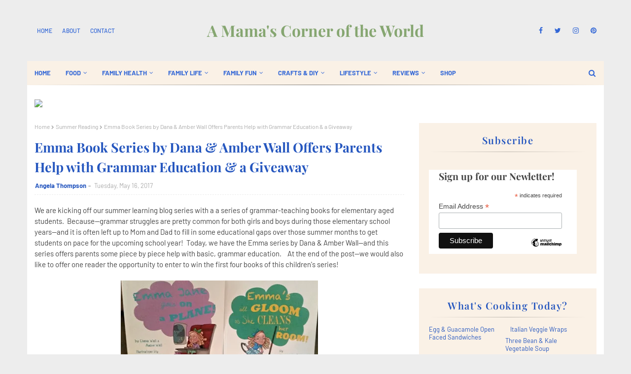

--- FILE ---
content_type: text/javascript; charset=UTF-8
request_url: https://www.amamascorneroftheworld.com/feeds/posts/default/-/Education?alt=json-in-script&max-results=3&callback=jQuery112407241216951365921_1768831302380&_=1768831302381
body_size: 16454
content:
// API callback
jQuery112407241216951365921_1768831302380({"version":"1.0","encoding":"UTF-8","feed":{"xmlns":"http://www.w3.org/2005/Atom","xmlns$openSearch":"http://a9.com/-/spec/opensearchrss/1.0/","xmlns$blogger":"http://schemas.google.com/blogger/2008","xmlns$georss":"http://www.georss.org/georss","xmlns$gd":"http://schemas.google.com/g/2005","xmlns$thr":"http://purl.org/syndication/thread/1.0","id":{"$t":"tag:blogger.com,1999:blog-1734632718794987302"},"updated":{"$t":"2026-01-19T08:45:50.583-05:00"},"category":[{"term":"Book Tours"},{"term":"Giveaways"},{"term":"Book Spotlights"},{"term":"Books"},{"term":"Moms Corner"},{"term":"Book Reviews"},{"term":"Dads Corner"},{"term":"In the Kitchen"},{"term":"Around the House"},{"term":"Lifestyle"},{"term":"Romance"},{"term":"Fantasy"},{"term":"Health and Wellness"},{"term":"Parenting"},{"term":"Family Health"},{"term":"Entertainment"},{"term":"Kiddie Corner"},{"term":"Family Life"},{"term":"Money"},{"term":"Family Travel"},{"term":"Thrillers"},{"term":"Mystery"},{"term":"Family Fun"},{"term":"Paranormal Romance"},{"term":"Home Improvement"},{"term":"Young Adult Books"},{"term":"Science Fiction"},{"term":"Musings from Our Corner to Yours"},{"term":"Wordless Wednesday"},{"term":"Teen Corner"},{"term":"Food"},{"term":"Around the U.S."},{"term":"DIY"},{"term":"Romance Novels"},{"term":"Childrens Books"},{"term":"Contemporary Romance"},{"term":"Health"},{"term":"Breakfast"},{"term":"Suspense"},{"term":"Tween Corner"},{"term":"Education"},{"term":"Home Maintenance"},{"term":"Main Dishes"},{"term":"Childrens Book Review"},{"term":"Contemporary Fiction"},{"term":"Pets"},{"term":"Holidays"},{"term":"Home and Garden"},{"term":"Self Help"},{"term":"Meat and Seafood Recipes"},{"term":"Paranormal"},{"term":"Blog Hops"},{"term":"Book Blasts"},{"term":"Cooking with Kids"},{"term":"Small Business Tips"},{"term":"Babies and Toddlers"},{"term":"Healthy Eating"},{"term":"Urban Fantasy"},{"term":"Reviews"},{"term":"Travel"},{"term":"Around the Midwest"},{"term":"Kitchen Product and Food Reviews"},{"term":"Quick \u0026 Easy Recipes"},{"term":"Around Ohio"},{"term":"Linky"},{"term":"Romantic Suspense"},{"term":"Horror"},{"term":"Desserts"},{"term":"Around the World"},{"term":"Decorating and Design"},{"term":"Historical Fiction"},{"term":"Historical Romance"},{"term":"Restaurant Reviews"},{"term":"NonFiction"},{"term":"Entrepreneurs"},{"term":"Meatless Recipes"},{"term":"Money Saving Ideas"},{"term":"DIY Projects"},{"term":"Epic Fantasy"},{"term":"Party Planning"},{"term":"Work Life"},{"term":"Life Skills"},{"term":"Memoirs"},{"term":"Family Travel Tips and Tricks"},{"term":"Mama's Motivation"},{"term":"Mom Time"},{"term":"Women's Health"},{"term":"Cozy Mystery"},{"term":"Work At Home"},{"term":"Faith"},{"term":"Guest Posts"},{"term":"Moving"},{"term":"Book Promo"},{"term":"Christmas"},{"term":"Meatless Monday"},{"term":"Blogging from A to Z Challenge"},{"term":"Green Living"},{"term":"Mental Health"},{"term":"Slow Cooker and Make Ahead Recipes"},{"term":"Diet and Fitness"},{"term":"Gardening and Outdoors"},{"term":"Kitchen Tips and Info"},{"term":"Social Good"},{"term":"Dystopian"},{"term":"Dogs"},{"term":"Inspirational"},{"term":"Safety"},{"term":"#MondayMotivation"},{"term":"Around Columbus"},{"term":"New Year's Resolutions"},{"term":"Storage and Organization"},{"term":"Supernatural"},{"term":"Beauty"},{"term":"Book Corner"},{"term":"Action and Adventure"},{"term":"Health and Fitness Product Reviews"},{"term":"Gift Giving"},{"term":"Young Adult Book Reviews"},{"term":"Book Release News"},{"term":"Crime Drama"},{"term":"Grilling"},{"term":"Technology"},{"term":"Womens Fiction"},{"term":"Appetizers Sides and Salads"},{"term":"Around Town"},{"term":"Book Blast"},{"term":"Dark Fantasy"},{"term":"Shopping"},{"term":"Back to School"},{"term":"Couple Time"},{"term":"Crafts"},{"term":"Lunch"},{"term":"Book Excerpt"},{"term":"Christian"},{"term":"Christian Living"},{"term":"Learning Activities"},{"term":"Men's Health"},{"term":"Book Release Day"},{"term":"Business"},{"term":"Coming of Age"},{"term":"Fashion"},{"term":"Home Based Business"},{"term":"Humor"},{"term":"Middle Grade Fiction"},{"term":"Summer"},{"term":"Beauty Product Reviews"},{"term":"Environment"},{"term":"Fall Happenings"},{"term":"Leftover Recipes"},{"term":"Romantic Comedies"},{"term":"Blogging from A to Z Challenge '13"},{"term":"Money Making Ideas"},{"term":"Movie Reviews"},{"term":"Psychological Thrillers"},{"term":"Relationships"},{"term":"Anthology"},{"term":"Book Release"},{"term":"Halloween"},{"term":"Holiday Gift Guide"},{"term":"Reading Corner"},{"term":"Self Care"},{"term":"Short Stories"},{"term":"Valentine's Day"},{"term":"Easter"},{"term":"Morning Motivation"},{"term":"Preschool"},{"term":"Roadtrips"},{"term":"Soups and Stews"},{"term":"Author Spotlights"},{"term":"Cats"},{"term":"Contests"},{"term":"Gift Guides"},{"term":"Motivation"},{"term":"Snacks"},{"term":"Summer Fun"},{"term":"Winter"},{"term":"Writing"},{"term":"2017 Holiday Idea Calendar"},{"term":"Biographies"},{"term":"Household Product Reviews"},{"term":"Motivational"},{"term":"Movies"},{"term":"Scenic Travel"},{"term":"Small Business"},{"term":"Summer Learning"},{"term":"Appetizer Recipes"},{"term":"Book Blitz"},{"term":"Budgeting"},{"term":"Buying a House"},{"term":"Career"},{"term":"Chick Lit"},{"term":"Cleaning"},{"term":"College"},{"term":"Finances"},{"term":"Fitness"},{"term":"Cover Reveal"},{"term":"Gift Ideas"},{"term":"Gifted Education"},{"term":"Home"},{"term":"Monday Motivation"},{"term":"Restaurants"},{"term":"Side Dish Recipes"},{"term":"Baby Corner"},{"term":"Book  Tours"},{"term":"Comfort Food"},{"term":"Dental Health"},{"term":"Diet"},{"term":"Family Life Product Review"},{"term":"Giveaway"},{"term":"Goals"},{"term":"Labor Day"},{"term":"Memorial Day"},{"term":"Motivational Quotes"},{"term":"New Moms"},{"term":"Salad Recipes"},{"term":"Time Travel"},{"term":"#AtoZChallenge"},{"term":"Baking"},{"term":"Christian Fiction"},{"term":"Couple Travel"},{"term":"Do it Yourself Projects"},{"term":"Food Gifts"},{"term":"Free Books"},{"term":"Holiday Idea Calendar"},{"term":"Novellas"},{"term":"Pregnancy"},{"term":"Space Opera"},{"term":"Super Bowl Party"},{"term":"Vegetarian"},{"term":"Action Board"},{"term":"Adult Fiction"},{"term":"Around the West"},{"term":"Features"},{"term":"Historical Fantasy"},{"term":"Music"},{"term":"New Year's"},{"term":"Thanksgiving"},{"term":"Toys and Games"},{"term":"Around the South"},{"term":"AudioBooks"},{"term":"Blogging"},{"term":"Book Releases"},{"term":"Brunch"},{"term":"Divorce"},{"term":"Drama"},{"term":"E Learning"},{"term":"Empty Nest"},{"term":"Flowers and Gifts"},{"term":"Health and Fitness"},{"term":"Music Reviews"},{"term":"New York"},{"term":"Party Food"},{"term":"Poetry"},{"term":"Romantic Fantasy"},{"term":"Skin Care"},{"term":"Sleep"},{"term":"Stay at Home Mom"},{"term":"Success"},{"term":"Summer Reading"},{"term":"Thriller"},{"term":"After School Snacks"},{"term":"Author Interviews"},{"term":"Babies \u0026 Toddlers"},{"term":"Book Sales"},{"term":"Cookbook Reviews"},{"term":"Crafts \u0026 DIY"},{"term":"Fall"},{"term":"Family Movies"},{"term":"Family Travel Product Reviews"},{"term":"Fiction"},{"term":"Guest Post"},{"term":"North Carolina"},{"term":"Romantic Thrillers"},{"term":"STEM"},{"term":"Science"},{"term":"Self Improvement"},{"term":"Side Dishes"},{"term":"Spring"},{"term":"Steampunk"},{"term":"Stress"},{"term":"Summer Learning Series"},{"term":"Tweens \u0026 Teens"},{"term":"Wedding Planning"},{"term":"10 Minute Recipes"},{"term":"A Place a Day in May"},{"term":"Aging"},{"term":"Audio Book Reviews"},{"term":"Autobiography"},{"term":"Baby Showers"},{"term":"Blogging from A to Z Challenge 2025"},{"term":"Book Sale"},{"term":"Cake Ideas"},{"term":"Camping"},{"term":"Cancer"},{"term":"Casseroles"},{"term":"Cyberpunk"},{"term":"Dark Romance"},{"term":"Dining in the Midwest"},{"term":"Drug and Alcohol Addiction"},{"term":"Easter Gifts"},{"term":"Emergency Preparedness"},{"term":"Entertaining"},{"term":"Erotica"},{"term":"Ethnic Food"},{"term":"Exercise"},{"term":"Eye Care"},{"term":"Fashion Trends"},{"term":"Growth"},{"term":"History"},{"term":"Hotel Reviews"},{"term":"Household Tips and Tricks"},{"term":"Pet Product Reviews"},{"term":"Real Estate"},{"term":"Selling a House"},{"term":"St. Patrick's Day"},{"term":"Technothriller"},{"term":"Teens"},{"term":"Time Management"},{"term":"Travel in the South"},{"term":"Vision Board"},{"term":"Weight Loss"},{"term":"Word of the Year"},{"term":"5-Minute Recipes"},{"term":"App Reviews"},{"term":"Birthday Party Ideas"},{"term":"Breads and Muffins"},{"term":"Bucket List"},{"term":"Candy"},{"term":"Chicago"},{"term":"Cookbooks"},{"term":"Cookies"},{"term":"Coupons and Discounts"},{"term":"Dark Poetry"},{"term":"Debt"},{"term":"Dessert"},{"term":"Gratitude"},{"term":"Homework"},{"term":"Linkups"},{"term":"Literary Fiction"},{"term":"Marketing"},{"term":"New Baby"},{"term":"Pet Health"},{"term":"Picture Books"},{"term":"Political Thrillers"},{"term":"Psychological Romance"},{"term":"Retail Business Tips"},{"term":"STEAM"},{"term":"Social Networking"},{"term":"Spring Cleaning"},{"term":"Weekly Menu"},{"term":"Western Romance"},{"term":"Westerns"},{"term":"bloghops"},{"term":"4th of July"},{"term":"Adoption"},{"term":"Alternative Medicine"},{"term":"Around the Northeast"},{"term":"Asthma"},{"term":"Birds"},{"term":"Book Tours Giveaways"},{"term":"Canada"},{"term":"Car Repair"},{"term":"Colorado"},{"term":"Comedy"},{"term":"Communication"},{"term":"Cooking"},{"term":"Country Music"},{"term":"Crafts With Kids"},{"term":"Cyber Thrillers"},{"term":"Devotional"},{"term":"Dining Out"},{"term":"Downsizing"},{"term":"Drink Recipes"},{"term":"Drinks and Beverages"},{"term":"Elderly"},{"term":"Essays"},{"term":"Fall Reading List"},{"term":"Fall Travel"},{"term":"Fantasy Romance"},{"term":"Father's Day"},{"term":"Foraging"},{"term":"Fruits and Vegetables"},{"term":"Futuristic Drama"},{"term":"Gifts for Girls"},{"term":"Global Team of 200"},{"term":"Grocery Shopping"},{"term":"Hair Care"},{"term":"Health Eating"},{"term":"Health Hacks"},{"term":"Hiking"},{"term":"Historical Mystery"},{"term":"Home Office"},{"term":"Hosting"},{"term":"In the News"},{"term":"Inspiration"},{"term":"Insurance"},{"term":"Laundry"},{"term":"Low Carb"},{"term":"Math"},{"term":"Meal Plans"},{"term":"Medical Thrillers"},{"term":"Mens Fashion"},{"term":"Menu"},{"term":"Military Fiction"},{"term":"Mindfulness"},{"term":"Minneapolis"},{"term":"Mother's Day"},{"term":"Mystical"},{"term":"Natural Health"},{"term":"Outdoor Kitchen"},{"term":"Pest Control"},{"term":"Photography"},{"term":"Pizza"},{"term":"Plumbing"},{"term":"Pool Safety"},{"term":"Potluck Dishes"},{"term":"Product Reviews"},{"term":"Psychological Suspense"},{"term":"Sales and Marketing"},{"term":"Sandwiches"},{"term":"Satire"},{"term":"Seafood"},{"term":"Special Needs"},{"term":"Spirituality"},{"term":"Summer Reading List"},{"term":"Teaching"},{"term":"Travel Guides"},{"term":"Travel in the Midwest"},{"term":"True Crime"},{"term":"Urban Drama"},{"term":"Veterans"},{"term":"Volunteering"},{"term":"Wedding Party"},{"term":"Weddings"},{"term":"Workplace Safety"},{"term":"Writing Resources"},{"term":"Writing Tips and Tricks"},{"term":"e-courses"},{"term":"post apocalyptic"},{"term":"#365Project"},{"term":"#ParmCrack"},{"term":"1970's"},{"term":"2022 Holiday Idea Calendar"},{"term":"911"},{"term":"Acting"},{"term":"Allergies"},{"term":"Alzheimers"},{"term":"Anniversary Celebrations"},{"term":"Apples"},{"term":"Art Journals"},{"term":"Australia"},{"term":"Author Guest Posts"},{"term":"Baby Clothes"},{"term":"Beach Weddings"},{"term":"Biography"},{"term":"Birthday Cakes"},{"term":"Black History Month"},{"term":"Blogs Series"},{"term":"Blue Light"},{"term":"Book Bloggers"},{"term":"Book Collections"},{"term":"Book News"},{"term":"Book Spot"},{"term":"Breastfeeding"},{"term":"Broadway"},{"term":"Broiling"},{"term":"Bullying"},{"term":"Cancer Awareness"},{"term":"Cat Rescue"},{"term":"Challenges and Contests"},{"term":"Cheese"},{"term":"Chemotherapy"},{"term":"Childproofing"},{"term":"Christian Fantasy"},{"term":"Chronic Illness"},{"term":"Cinco de Mayo"},{"term":"Civil Rights"},{"term":"Cleveland"},{"term":"Cocktails"},{"term":"Contest\/Giveaway Rules"},{"term":"Copycat Recipes"},{"term":"Cosmic Fantasy"},{"term":"Cruises"},{"term":"Cupcakes"},{"term":"Daily Devotionals"},{"term":"Date Ideas"},{"term":"Date Night"},{"term":"Death and Dying"},{"term":"Depression"},{"term":"Dining in the South"},{"term":"Dips and Spreads"},{"term":"Disney"},{"term":"Documentaries"},{"term":"Dress Reviews"},{"term":"Driving"},{"term":"Drug Testing"},{"term":"Earth Day"},{"term":"Espionage"},{"term":"Extra Curricular activities"},{"term":"Fables"},{"term":"Facebook Party"},{"term":"Fairy Tales"},{"term":"Farming"},{"term":"First Aid"},{"term":"Flooding"},{"term":"Florida"},{"term":"Football Party"},{"term":"France"},{"term":"Fundraisers"},{"term":"Gadgets"},{"term":"Game Reviews"},{"term":"Girls Night"},{"term":"Groundhog Day"},{"term":"Halloween Costumes"},{"term":"Haunted Travel"},{"term":"Hearing"},{"term":"Historical Biography"},{"term":"Hocking Hills"},{"term":"Homecoming"},{"term":"Hostess Gifts"},{"term":"How To Books"},{"term":"Hunting"},{"term":"Hurricane Katrina"},{"term":"Immigration"},{"term":"Impulse Buying"},{"term":"Infographics"},{"term":"Investing"},{"term":"Jewelry"},{"term":"Jobs"},{"term":"Journals"},{"term":"Kid Friendly Meals"},{"term":"Kindness"},{"term":"Landscaping"},{"term":"Large Group Travel"},{"term":"Leadership"},{"term":"Lighting"},{"term":"Living Historical Farms"},{"term":"Love"},{"term":"Lunch Date"},{"term":"Luxury"},{"term":"Magazine Reviews"},{"term":"Magical Realism"},{"term":"Maintenance"},{"term":"Mallorca"},{"term":"Mardi Gras"},{"term":"Marriage"},{"term":"Maternity Leave"},{"term":"Meal Prep"},{"term":"Mens Health"},{"term":"Menu Planning"},{"term":"Metaphysical"},{"term":"Mexican recipes"},{"term":"Michigan"},{"term":"Middle America"},{"term":"Milestones"},{"term":"Minimalism"},{"term":"Mother's Day Gifts"},{"term":"Movie Releases"},{"term":"Movie Spotlights"},{"term":"Musicals"},{"term":"Mythology"},{"term":"NYC"},{"term":"National Apple Month"},{"term":"National Chocolate Cupcake Day"},{"term":"National Oreo Day"},{"term":"Natural Disasters"},{"term":"Nature"},{"term":"New Orleans"},{"term":"October"},{"term":"Online Shopping"},{"term":"Paper Clutter"},{"term":"Paris"},{"term":"Party Invitations"},{"term":"Personal Growth"},{"term":"Pet Adoption"},{"term":"Philippines"},{"term":"Pies"},{"term":"Politics"},{"term":"Potty Training"},{"term":"Professional Development"},{"term":"Prom"},{"term":"Quick Breads"},{"term":"Recipe RoundUps"},{"term":"Regency Romance Novels"},{"term":"Release Blitz"},{"term":"Religious Fiction"},{"term":"Rest"},{"term":"Running"},{"term":"Scholarships"},{"term":"Screenplays"},{"term":"Self Employed"},{"term":"Semi-Homemade"},{"term":"Seniors"},{"term":"September 11"},{"term":"Sewing"},{"term":"Single Family Income"},{"term":"Social"},{"term":"Social Studies"},{"term":"Spices and Rubs"},{"term":"Starting A Business"},{"term":"Street Food"},{"term":"Superstitions"},{"term":"Supplements"},{"term":"Tailgating Recipes"},{"term":"Talent"},{"term":"Test Prep Resources"},{"term":"Thai Food"},{"term":"The Great Lakes"},{"term":"Theater"},{"term":"Tourist Attractions"},{"term":"Unemployment"},{"term":"Urban"},{"term":"WWII"},{"term":"Washington DC"},{"term":"Website Design"},{"term":"Winners"},{"term":"Winnie the Pooh Day"},{"term":"Women's Fiction"},{"term":"Women's History Month"},{"term":"Wood Flooring"},{"term":"post apocalytic"}],"title":{"type":"text","$t":"A Mama's Corner of the World"},"subtitle":{"type":"html","$t":"Living Life in One Busy Corner of the World"},"link":[{"rel":"http://schemas.google.com/g/2005#feed","type":"application/atom+xml","href":"https:\/\/www.amamascorneroftheworld.com\/feeds\/posts\/default"},{"rel":"self","type":"application/atom+xml","href":"https:\/\/www.blogger.com\/feeds\/1734632718794987302\/posts\/default\/-\/Education?alt=json-in-script\u0026max-results=3"},{"rel":"alternate","type":"text/html","href":"https:\/\/www.amamascorneroftheworld.com\/search\/label\/Education"},{"rel":"hub","href":"http://pubsubhubbub.appspot.com/"},{"rel":"next","type":"application/atom+xml","href":"https:\/\/www.blogger.com\/feeds\/1734632718794987302\/posts\/default\/-\/Education\/-\/Education?alt=json-in-script\u0026start-index=4\u0026max-results=3"}],"author":[{"name":{"$t":"Unknown"},"email":{"$t":"noreply@blogger.com"},"gd$image":{"rel":"http://schemas.google.com/g/2005#thumbnail","width":"16","height":"16","src":"https:\/\/img1.blogblog.com\/img\/b16-rounded.gif"}}],"generator":{"version":"7.00","uri":"http://www.blogger.com","$t":"Blogger"},"openSearch$totalResults":{"$t":"98"},"openSearch$startIndex":{"$t":"1"},"openSearch$itemsPerPage":{"$t":"3"},"entry":[{"id":{"$t":"tag:blogger.com,1999:blog-1734632718794987302.post-941482566224348594"},"published":{"$t":"2025-12-02T11:04:00.006-05:00"},"updated":{"$t":"2025-12-02T11:05:35.369-05:00"},"category":[{"scheme":"http://www.blogger.com/atom/ns#","term":"Education"},{"scheme":"http://www.blogger.com/atom/ns#","term":"Kiddie Corner"},{"scheme":"http://www.blogger.com/atom/ns#","term":"Moms Corner"},{"scheme":"http://www.blogger.com/atom/ns#","term":"Parenting"}],"title":{"type":"text","$t":"A Mom's Review of 15Worksheets.com - For A Busy Household"},"content":{"type":"html","$t":"\u003Cp style=\"text-align: left;\"\u003EBusy households understand the daily balancing act all too well. Between school, meals, activities, and the constant shuffle of responsibilities, parents often find themselves searching for quick and meaningful ways to keep kids learning. It might happen on a rainy afternoon when outdoor plans are canceled, during a homework session that needs a little extra reinforcement, or in that familiar moment when a child declares boredom long before the day is over. Having a reliable worksheet on hand can instantly bring a little order to the chaos.\u003C\/p\u003E\u003Cp style=\"text-align: left;\"\u003E\u003Cimg src=\"https:\/\/blogger.googleusercontent.com\/img\/a\/AVvXsEgMa9U6-Asdil1a5NIIESJH7e3OlVIHMBbV_D_Mp38nVdBCnuV3H9SDv4bcmlHGOXd3G56J5V6SJW4-xsp-lgHAsU88o4MxXygl4de-VGKfh7iaCccYrZpbg9K3iiIBKcY7-6NrsiP2am54G1X6mnVuXk4Qgx73vayhLPlqJ7Yk2D7grMFPPrqFtEqHGzQ\" \/\u003E\u003Cbr \/\u003E\u003C\/p\u003E\u003Cp style=\"text-align: left;\"\u003EMany families, especially those who homeschool or supplement schoolwork at home, want resources that are easy to access, uncomplicated, and affordable. Free printables can be a lifesaver when juggling multiple ages or tight schedules. That's what makes \u003Ca href=\"https:\/\/15worksheets.com\"\u003E15Worksheets.com\u003C\/a\u003E such a refreshing find for parents looking for something quick, simple, and genuinely helpful.\u003Cbr \/\u003E\u003Cbr \/\u003EWhy Families Need Simple Tools\u003Cbr \/\u003E\u003Cbr \/\u003EParents often look for worksheets that don't require memberships or complicated sign-ups, and they want materials that print cleanly and support a variety of ages; stretching an educational budget matters, particularly in homes with more than one child working on different skills. Families appreciate tools that are ready the moment they need them, without hurdles or hidden costs, and 15Worksheets.com fits naturally into that kind of routine.\u003Cbr \/\u003E\u003C\/p\u003E\u003Ch3 style=\"text-align: left;\"\u003EA First Look at 15Worksheets.com \u003C\/h3\u003E\u003Cp\u003EOne of the first things parents notice when visiting the website is how refreshingly smooth the experience feels. There are no account requirements, no emails to enter, and no free trials that turn into surprise charges later. Everything is open from the moment the site loads. Subjects and grade levels are clearly displayed, and worksheets are easy to browse and print without navigating through a maze of clutter.\u003Cbr \/\u003E\u003Cbr \/\u003EThe site's overall design gives it a calm, uncomplicated feel. There's no fighting through pop-ups or ads to reach the content, and even young learners respond well to the materials' clean appearance. It's the kind of site that grandparents, babysitters, or anyone helping with homework could use without feeling overwhelmed.\u003C\/p\u003E\u003Cp\u003E\u003C\/p\u003E\u003Ch3 style=\"text-align: left;\"\u003EHow Families Are Using It\u003C\/h3\u003E\u003Cp\u003EMany households find themselves leaning on 15Worksheets.com in more ways than expected. Some use it for quick morning warm-up activities before school. Others rely on it as a steady source of homework support when a concept needs just a little more practice. Homeschooling families appreciate how easily it fits into rotations or independent work time while a parent assists another child.\u003Cbr \/\u003E\u003Cbr \/\u003EIt also becomes a go-to resource during the quieter moments of the day- those times when a child needs an engaging activity while a parent finishes a task or takes a moment to breathe. It works just as well on unexpected days off school, long weekends, or during summer months when families want to keep skills fresh. In many homes, it has quietly become one of those dependable tools that come out whenever learning needs a quick boost.\u003C\/p\u003E\u003Cp\u003E\u003C\/p\u003E\u003Ch3 style=\"text-align: left;\"\u003EQuality That Stands Out\u003C\/h3\u003E\u003Cp\u003EThe quality of the worksheets is a pleasant surprise for a completely free resource. Each page is cleanly designed, easy to read, and thoughtfully constructed. Instructions are short and straightforward, which is especially helpful for early readers. Skills progress in a natural way, and the pages print clearly without formatting issues.\u003Cbr \/\u003E\u003Cbr \/\u003EChildren tend to approach the worksheets with confidence because they aren't busy or overwhelming. The layouts look like something they might receive from a classroom teacher-organized, purposeful, and approachable. Whether it's math practice, reading passages, handwriting, or science topics, the materials feel reliable and classroom ready.\u003C\/p\u003E\u003Cp\u003E\u003C\/p\u003E\u003Ch3\u003EHow It Compares to Paid Sites\u003C\/h3\u003E\u003Cp\u003EParents who have tried subscription-based worksheet platforms often enjoy the large libraries they offer but may grow tired of the recurring fees, mainly when those subscriptions aren't used as frequently as intended. Many families discover that what they actually need day to day is far more modest: a handful of helpful worksheets on specific topics that align with what their children are learning.\u003Cbr \/\u003E\u003Cbr \/\u003EIn that practical sense, every day, 15Worksheets.com holds its own remarkably well. It doesn't boast thousands of options, but it offers a strong selection of the printables families reach most often. The quality compares favorably with that of larger paid sites, yet there is no cost, no commitment, and no pressure to \"get your money's worth.\" For most families, especially those with busy routines, the site offers plenty of what matters.\u003C\/p\u003E\u003Cp\u003E\u003C\/p\u003E\u003Ch3\u003EHelpful Features and Practical Notes \u003C\/h3\u003E\u003Cp\u003ESeveral small details about 15Worksheets.com make it especially friendly for parents. The site loads quickly and stays organized, making it easy to find materials even while multitasking. The formatting is consistent, the visuals are not distracting, and the worksheets are suitable for children with different learning styles. Families with students across multiple grade levels appreciate how easy it is to switch between subjects without feeling lost.\u003Cbr \/\u003E\u003Cbr \/\u003EWhile the site is expanding, some areas have more content than others, so it works best as a supplemental resource rather than a complete curriculum. A few parents may wish for more themed or multi-page packets, though the existing selection covers the essentials well. For a completely free resource, the experience remains overwhelmingly positive.\u003C\/p\u003E\u003Cp\u003E\u003C\/p\u003E\u003Ch3 style=\"text-align: left;\"\u003EFinal Thoughts \u003C\/h3\u003EFor households trying to support learning amid busy schedules, 15Worksheets.com offers a welcome blend of simplicity, quality, and accessibility. It provides clean, dependable worksheets without sign-ups, fees, or complications, making it easy to integrate into school routines, homework time, or homeschool days. Whether families are looking for a little extra practice, structure during quiet time, or something productive for kids to do on long afternoons, this site fits naturally into daily life.\u003Cbr \/\u003E\u003Cbr \/\u003EParents seeking an easy, cost-free, and reliable printable solution will find that 15Worksheets.com is a resource worth bookmarking."},"link":[{"rel":"replies","type":"application/atom+xml","href":"https:\/\/www.amamascorneroftheworld.com\/feeds\/941482566224348594\/comments\/default","title":"Post Comments"},{"rel":"replies","type":"text/html","href":"https:\/\/www.amamascorneroftheworld.com\/2025\/12\/a-moms-review-of-15worksheetscom-for-a-busy-household.html#comment-form","title":"0 Comments"},{"rel":"edit","type":"application/atom+xml","href":"https:\/\/www.blogger.com\/feeds\/1734632718794987302\/posts\/default\/941482566224348594"},{"rel":"self","type":"application/atom+xml","href":"https:\/\/www.blogger.com\/feeds\/1734632718794987302\/posts\/default\/941482566224348594"},{"rel":"alternate","type":"text/html","href":"https:\/\/www.amamascorneroftheworld.com\/2025\/12\/a-moms-review-of-15worksheetscom-for-a-busy-household.html","title":"A Mom's Review of 15Worksheets.com - For A Busy Household"}],"author":[{"name":{"$t":"Unknown"},"email":{"$t":"noreply@blogger.com"},"gd$image":{"rel":"http://schemas.google.com/g/2005#thumbnail","width":"16","height":"16","src":"https:\/\/img1.blogblog.com\/img\/b16-rounded.gif"}}],"media$thumbnail":{"xmlns$media":"http://search.yahoo.com/mrss/","url":"https:\/\/blogger.googleusercontent.com\/img\/a\/AVvXsEgMa9U6-Asdil1a5NIIESJH7e3OlVIHMBbV_D_Mp38nVdBCnuV3H9SDv4bcmlHGOXd3G56J5V6SJW4-xsp-lgHAsU88o4MxXygl4de-VGKfh7iaCccYrZpbg9K3iiIBKcY7-6NrsiP2am54G1X6mnVuXk4Qgx73vayhLPlqJ7Yk2D7grMFPPrqFtEqHGzQ=s72-c","height":"72","width":"72"},"thr$total":{"$t":"0"}},{"id":{"$t":"tag:blogger.com,1999:blog-1734632718794987302.post-792412704767057606"},"published":{"$t":"2025-08-13T09:27:00.011-04:00"},"updated":{"$t":"2025-08-13T09:29:42.112-04:00"},"category":[{"scheme":"http://www.blogger.com/atom/ns#","term":"Education"},{"scheme":"http://www.blogger.com/atom/ns#","term":"Parenting"},{"scheme":"http://www.blogger.com/atom/ns#","term":"Teen Corner"}],"title":{"type":"text","$t":"Navigating Your Future: A Comprehensive Roadmap for High School Students"},"content":{"type":"html","$t":"\u003Cp style=\"text-align: left;\"\u003E\u003C\/p\u003E\u003Cp style=\"text-align: left;\"\u003ENavigating your future successfully often begins during your high school years. From academic planning to skill development, career exploration to extracurricular activities, there is a vast landscape for students to traverse. Managing time effectively and reducing stress are also vital for a well-rounded high school experience. In this article, we provide a comprehensive roadmap to guide high school students as they lay the foundation for their future.\u003C\/p\u003E\u003Cp style=\"text-align: left;\"\u003E\u003C\/p\u003E\u003Ch2 style=\"text-align: left;\"\u003EUnderstanding the Importance of Academic Planning in High School\u003C\/h2\u003E\u003Cp style=\"line-height: 1.2; margin-bottom: 0pt; margin-top: 0pt; text-align: left;\"\u003E\u003Cspan face=\"Arial,sans-serif\" style=\"background-color: transparent; color: black; font-size: 11pt; font-style: normal; font-variant: normal; font-weight: 400; text-decoration: none; vertical-align: baseline; white-space: pre;\"\u003E\u003C\/span\u003E\u003C\/p\u003E\u003Cp style=\"text-align: left;\"\u003EAcademic planning is key to high school success, helping students stay on track for college and future careers. Choosing the right courses, keeping up strong grades, and preparing for standardized tests all play a role. Working closely with guidance counselors and teachers can help students make smart choices, including taking AP classes or exploring dual enrollment options.\u003Cbr \/\u003E\u003Cbr \/\u003EEarly planning also means understanding college requirements and selecting classes that match long-term goals. Attending college fairs and events can offer extra guidance. Along the way, students should explore \u003Ca href=\"https:\/\/www.nshss.org\/scholarships\/\"\u003Escholarships for high school students\u003C\/a\u003E, which can ease college costs while also strengthening their academic profiles.\u003C\/p\u003E\u003Cp style=\"text-align: left;\"\u003E\u003C\/p\u003E\u003Ch2 style=\"text-align: left;\"\u003EExploring Career Opportunities and Professional Pathways\u003C\/h2\u003E\u003Cp style=\"text-align: left;\"\u003EHigh school offers students valuable opportunities to explore potential careers through job shadowing, \u003Ca href=\"https:\/\/www.sciencedirect.com\/science\/article\/pii\/S0272775721000601\"\u003Einternships\u003C\/a\u003E, and vocational training. These experiences expose them to various industries and help in making informed career choices while building professional networks. Career assessment tools and aptitude tests help identify strengths and guide students toward fitting professions.\u003Cbr \/\u003E\u003Cbr \/\u003EParticipation in career-focused clubs provides hands-on experience and supports long-term interest in specific fields. Volunteering allows students to explore roles in public service or nonprofits, promoting social responsibility and enhancing resumes. Programs like Business Professionals of America or Future Business Leaders of America equip students with practical skills through workshops, competitions, and networking, fostering both career readiness and professional growth.\u003C\/p\u003E\u003Cp style=\"text-align: left;\"\u003E\u003C\/p\u003E\u003Ch2 style=\"text-align: left;\"\u003EMaking the Most of Extracurricular Activities and Community Involvement\u003C\/h2\u003E\u003Cp style=\"text-align: left;\"\u003E\u003Ca href=\"https:\/\/www.researchgate.net\/publication\/380610564_An_Analysis_of_Role_of_Extracurricular_Activities_ECA_in_Higher_Education\"\u003EExtracurricular activities\u003C\/a\u003E offer valuable opportunities for personal growth, leadership development, and enhancing college applications. Involvement in sports, music, drama, or debate helps students build teamwork, discipline, and time management skills while exploring interests that may shape future careers or hobbies. Colleges and employers often value applicants with strong extracurricular profiles, seeing them as well-rounded and capable of balancing responsibilities.\u003Cbr \/\u003E\u003Cbr \/\u003EParticipation can also lead to scholarships and awards. Community service plays a significant role by fostering empathy, cultural awareness, and civic responsibility. When aligned with personal interests, these activities become even more rewarding and can offer relevant experience for academic or professional paths. Choosing activities with a purpose is key.\u003C\/p\u003E\u003Cp style=\"text-align: left;\"\u003E\u003C\/p\u003E\u003Ch2 style=\"text-align: left;\"\u003EDeveloping Essential Skills for Future Success\u003C\/h2\u003E\u003Cdiv class=\"separator\" style=\"clear: both; text-align: center;\"\u003E\u003Ca href=\"https:\/\/blogger.googleusercontent.com\/img\/b\/R29vZ2xl\/AVvXsEhs654t4G6459bSpU3I5_2E4kRgQQY1FCDklJJSYmSS2EMqx-bBm08F1F3JU6-CrRkaRdlS79nEEJNJgEmFwjOrW-33zjv7q7T-SazMtR2FzBeVCgb2RNowBNM8xnDGhSuqRnLt9rTpArMHzLc6ufngPue8BVBws2BDt7g7qF-pKBePZZX71qvSmp7XlyE\/s1280\/high%20school%20student%20studying.jpg\" style=\"margin-left: 1em; margin-right: 1em;\"\u003E\u003Cimg border=\"0\" data-original-height=\"853\" data-original-width=\"1280\" height=\"426\" src=\"https:\/\/blogger.googleusercontent.com\/img\/b\/R29vZ2xl\/AVvXsEhs654t4G6459bSpU3I5_2E4kRgQQY1FCDklJJSYmSS2EMqx-bBm08F1F3JU6-CrRkaRdlS79nEEJNJgEmFwjOrW-33zjv7q7T-SazMtR2FzBeVCgb2RNowBNM8xnDGhSuqRnLt9rTpArMHzLc6ufngPue8BVBws2BDt7g7qF-pKBePZZX71qvSmp7XlyE\/w640-h426\/high%20school%20student%20studying.jpg\" width=\"640\" \/\u003E\u003C\/a\u003E\u003C\/div\u003E\u003Cp style=\"line-height: 1.2; margin-bottom: 0pt; margin-top: 0pt; text-align: left;\"\u003E\u003C\/p\u003E\u003Cp style=\"text-align: left;\"\u003EHigh school isn't just about academics; it also builds vital life skills like communication, problem-solving, leadership, and critical thinking. These abilities are essential for success in college and future careers. By taking on challenges through rigorous classes or academic competitions, students strengthen their analytical thinking and prepare for real-world innovation.\u003Cbr \/\u003E\u003Cbr \/\u003EIn today's digital world, being tech-savvy is a must. High school students should take advantage of electives that boost their digital literacy. Those interested in languages and cultural exchange might consider earning an \u003Ca href=\"https:\/\/online.uc.edu\/masters-programs\/med-literacy-and-second-language-studies\/\"\u003EESL endorsement\u003C\/a\u003E, a valuable asset that can lead to global career opportunities and cross-cultural connections.\u003C\/p\u003E\u003Cp style=\"text-align: left;\"\u003E\u003C\/p\u003E\u003Ch2 style=\"text-align: left;\"\u003EStrategies for Effective Time Management and Stress Reduction\u003C\/h2\u003E\u003Cp style=\"text-align: left;\"\u003ETime management is an essential skill for high school students to balance academics, extracurriculars, and personal life. Prioritizing tasks, setting achievable goals, and using planning tools like calendars and to-do lists can help reduce overwhelm. Avoiding procrastination requires discipline, but it plays a major role in success. Mindfulness practices such as deep breathing, meditation, and yoga support stress management and mental health.\u003Cbr \/\u003E\u003Cbr \/\u003EA strong support system made up of friends, family, and educators helps students navigate challenges more effectively. Participating in enjoyable activities outside school contributes to a healthy work-life balance. Recognizing when stress is too much and seeking help through school counselors or mental health professionals is key to long-term well-being.\u003Cbr \/\u003E\u003Cbr \/\u003EOverall, the high school years represent a pivotal period in shaping one's future. By diligently planning academics, cultivating essential skills, exploring career options, engaging in meaningful extracurricular activities, and mastering time management, students can create a solid foundation for success. Implementing these strategies not only elevates the high school experience but also prepares students for the challenges and opportunities that lie ahead.\u003C\/p\u003E"},"link":[{"rel":"replies","type":"application/atom+xml","href":"https:\/\/www.amamascorneroftheworld.com\/feeds\/792412704767057606\/comments\/default","title":"Post Comments"},{"rel":"replies","type":"text/html","href":"https:\/\/www.amamascorneroftheworld.com\/2025\/08\/navigating-your-future-comprehensive-roadmap-for-high-school-students.html#comment-form","title":"0 Comments"},{"rel":"edit","type":"application/atom+xml","href":"https:\/\/www.blogger.com\/feeds\/1734632718794987302\/posts\/default\/792412704767057606"},{"rel":"self","type":"application/atom+xml","href":"https:\/\/www.blogger.com\/feeds\/1734632718794987302\/posts\/default\/792412704767057606"},{"rel":"alternate","type":"text/html","href":"https:\/\/www.amamascorneroftheworld.com\/2025\/08\/navigating-your-future-comprehensive-roadmap-for-high-school-students.html","title":"Navigating Your Future: A Comprehensive Roadmap for High School Students"}],"author":[{"name":{"$t":"Unknown"},"email":{"$t":"noreply@blogger.com"},"gd$image":{"rel":"http://schemas.google.com/g/2005#thumbnail","width":"16","height":"16","src":"https:\/\/img1.blogblog.com\/img\/b16-rounded.gif"}}],"media$thumbnail":{"xmlns$media":"http://search.yahoo.com/mrss/","url":"https:\/\/blogger.googleusercontent.com\/img\/b\/R29vZ2xl\/AVvXsEhs654t4G6459bSpU3I5_2E4kRgQQY1FCDklJJSYmSS2EMqx-bBm08F1F3JU6-CrRkaRdlS79nEEJNJgEmFwjOrW-33zjv7q7T-SazMtR2FzBeVCgb2RNowBNM8xnDGhSuqRnLt9rTpArMHzLc6ufngPue8BVBws2BDt7g7qF-pKBePZZX71qvSmp7XlyE\/s72-w640-h426-c\/high%20school%20student%20studying.jpg","height":"72","width":"72"},"thr$total":{"$t":"0"}},{"id":{"$t":"tag:blogger.com,1999:blog-1734632718794987302.post-5562830852372564879"},"published":{"$t":"2025-08-05T18:46:00.003-04:00"},"updated":{"$t":"2025-08-06T12:42:43.006-04:00"},"category":[{"scheme":"http://www.blogger.com/atom/ns#","term":"Education"},{"scheme":"http://www.blogger.com/atom/ns#","term":"Family Life"},{"scheme":"http://www.blogger.com/atom/ns#","term":"Kiddie Corner"},{"scheme":"http://www.blogger.com/atom/ns#","term":"Parenting"}],"title":{"type":"text","$t":"What to Do When School Feels Tough for Your Child"},"content":{"type":"html","$t":"\u003Cp\u003EWhen school feels tough for your child, it can leave parents feeling overwhelmed and unsure where to turn. The struggles your child faces—whether with learning, socializing, or accessibility—are real, and the system doesn’t always make it easy. According to a recent \u003Ca href=\"https:\/\/nces.ed.gov\/programs\/coe\/indicator\/cgg\/students-with-disabilities\"\u003Ereport from the National Center for Education Statistics\u003C\/a\u003E, nearly 14% of public school students receive special education services, highlighting just how common these challenges are. Knowing your child isn’t alone is the first step toward finding the right support to help them thrive.\u003C\/p\u003E\u003Cdiv class=\"separator\" style=\"clear: both; text-align: center;\"\u003E\u003Ca href=\"https:\/\/blogger.googleusercontent.com\/img\/b\/R29vZ2xl\/AVvXsEiNPZ-5FrREzi2vqhqfa60CCLSf5kJCX1w8B2BzItMCy2ErX0I_DaZWkO3pb9pUhc0lOhDNB-zdKs_E-ZkK5TFf6UGtEdQ6JsBLgyyhovxSeIVeaZTzU85hCMyEUU7T0ZgrDz0WVYnd2w9GGIBB7QN75kpESFN0WOavQG_qt9rIDFOsSDX1WgzoKjT17r0\/s3777\/Does%20school%20feel%20tough%20for%20your%20child.jpg\" style=\"margin-left: 1em; margin-right: 1em;\"\u003E\u003Cimg alt=\"Child coloring with a jar of crayons\" border=\"0\" data-original-height=\"2499\" data-original-width=\"3777\" height=\"265\" src=\"https:\/\/blogger.googleusercontent.com\/img\/b\/R29vZ2xl\/AVvXsEiNPZ-5FrREzi2vqhqfa60CCLSf5kJCX1w8B2BzItMCy2ErX0I_DaZWkO3pb9pUhc0lOhDNB-zdKs_E-ZkK5TFf6UGtEdQ6JsBLgyyhovxSeIVeaZTzU85hCMyEUU7T0ZgrDz0WVYnd2w9GGIBB7QN75kpESFN0WOavQG_qt9rIDFOsSDX1WgzoKjT17r0\/w400-h265\/Does%20school%20feel%20tough%20for%20your%20child.jpg\" title=\"Does school feel tough for your child?\" width=\"400\" \/\u003E\u003C\/a\u003E\u003C\/div\u003E\u003Cp\u003EThis journey is demanding, but you are your child’s most powerful advocate. This guide is designed to empower you with the knowledge and tools you need to navigate the educational system effectively. We will walk you through your child's legal rights, explain the complex processes, and provide an actionable plan to secure the support your child needs to thrive in school and beyond.\u003C\/p\u003E\u003Ch3 style=\"line-height: 1.38; margin-bottom: 4pt; margin-top: 14pt; text-align: left;\"\u003E\u003Cspan face=\"Arial,sans-serif\" style=\"background-color: transparent; color: black; font-size: 14pt; font-style: normal; font-variant: normal; font-weight: 700; text-decoration: none; vertical-align: baseline; white-space: pre;\"\u003EKey Takeaways\u003C\/span\u003E\u003C\/h3\u003E\u003Cul style=\"text-align: left;\"\u003E\u003Cli\u003EUnderstanding the specific ways birth injuries impact learning—from fine motor skills to cognitive processing—is the first step to effective advocacy.\u003C\/li\u003E\u003Cli\u003EParents have clear legal rights under federal law, primarily the Individuals with Disabilities Education Act (IDEA) and Section 504, to secure a Free Appropriate Public Education (FAPE) for their child.\u003C\/li\u003E\u003Cli\u003EA structured, step-by-step approach—from documenting everything to formally requesting an evaluation and preparing for meetings—is essential for successfully advocating for your child.\u003C\/li\u003E\u003Cli\u003EA wide range of accommodations and services, from classroom modifications and assistive technology to specialized therapies, can be requested to support your child's unique educational needs.\u003C\/li\u003E\u003C\/ul\u003E\u003Ch2 style=\"line-height: 1.38; margin-bottom: 4pt; margin-top: 18pt; text-align: left;\"\u003E\u003Cspan face=\"Arial,sans-serif\" style=\"background-color: transparent; color: black; font-size: 18pt; font-style: normal; font-variant: normal; font-weight: 700; text-decoration: none; vertical-align: baseline; white-space: pre;\"\u003EThe Bridge from Birth Injury to Classroom Challenges\u003C\/span\u003E\u003C\/h2\u003E\u003Cp style=\"text-align: left;\"\u003EA birth injury isn't an isolated medical event; its effects can ripple through every aspect of a child's development, especially their education. The connection between an injury at birth and difficulties in the classroom is direct and profound. A condition like Cerebral Palsy can affect fine motor skills, making writing a frustrating task. Hypoxic-ischemic encephalopathy (HIE) can lead to cognitive delays that impact reading comprehension and memory. A brachial plexus injury can limit a child’s ability to participate in physical education or even raise their hand.\u003Cbr \/\u003E\u003Cbr \/\u003EThese effects are not temporary; they create a ripple effect through a child's entire educational journey. Understanding these challenges is the first step. The next is recognizing that securing the right support—from specialized therapies to adaptive technology—is a long-term commitment. Working with a child injury legal team can help families build a strategy to overcome the \u003Ca href=\"https:\/\/childinjuryfirm.com\/birth-injury\/what-are-the-social-educational-hurdles-of-a-birth-injury-reshaping-a-childs-world\"\u003Esocial and educational barriers after birth injuries\u003C\/a\u003E, ensuring their child receives the services and legal protections they need throughout development.\u003Cbr \/\u003E\u003Cbr \/\u003EThe need for support is well-documented. \u003Ca href=\"https:\/\/pmc.ncbi.nlm.nih.gov\/articles\/PMC9497748\/\"\u003EAs academic research shows\u003C\/a\u003E, for children with moderate to severe traumatic brain injuries, \"nearly 25% are placed in special education classrooms, and nearly 40% may repeat a school year or require adaptations in the classroom.\" These statistics highlight a critical reality: without the right intervention, children with birth injuries face a significant risk of falling behind. Beyond academics, they may also face social isolation or difficulty with peer interactions due to physical or communication barriers, making a supportive school environment even more critical.\u003C\/p\u003E\u003Cp style=\"text-align: left;\"\u003E\u003C\/p\u003E\u003Ch2 style=\"text-align: left;\"\u003EYour Child's Educational Rights: The Legal Foundation for Support\u003C\/h2\u003E\u003Cp style=\"text-align: left;\"\u003EFeeling overwhelmed by the school system is normal, but remember this: the law is on your side. Two key federal laws create a legal foundation that guarantees your child the right to an education that meets their needs.\u003Cbr \/\u003E\u003Cbr \/\u003EThe \u003Cb\u003EIndividuals with Disabilities Education Act (IDEA)\u003C\/b\u003E is the primary law ensuring that all children with disabilities have access to a \u003Cb\u003EFree Appropriate Public Education (FAPE)\u003C\/b\u003E. FAPE is a crucial concept. It means that the public school system must provide your child with specialized instruction and related services, at no cost to you, that are designed to meet their unique needs and prepare them for further education, employment, and independent living.\u003Cbr \/\u003E\u003Cbr \/\u003EThe second law is \u003Cb\u003ESection 504 of the Rehabilitation Act\u003C\/b\u003E. This is a civil rights law that prohibits discrimination against individuals with disabilities. In a school setting, it ensures that a child with a disability has equal access to an education. This can include accommodations and modifications, even if they don't qualify for the specialized instruction provided under IDEA. These laws affirm that you, as the parent, are an essential member of the team responsible for making decisions about your child's education.\u003C\/p\u003E\u003Cp style=\"text-align: left;\"\u003E\u003C\/p\u003E\u003Cp style=\"line-height: 1.38; margin-bottom: 0pt; margin-top: 0pt; text-align: left;\"\u003E\u003Cspan face=\"Arial,sans-serif\" style=\"background-color: transparent; color: black; font-size: 11pt; font-style: normal; font-variant: normal; font-weight: 400; text-decoration: none; vertical-align: baseline; white-space: pre;\"\u003EHere’s a simple breakdown:\u003C\/span\u003E\u003C\/p\u003E\u003Cbr \/\u003E\u003Cdiv style=\"margin-left: 0pt; text-align: left;\"\u003E\u003Ctable style=\"border-collapse: collapse; border: medium; table-layout: fixed; width: 468pt;\"\u003E\u003Ccolgroup\u003E\u003Ccol\u003E\u003C\/col\u003E\u003Ccol\u003E\u003C\/col\u003E\u003Ccol\u003E\u003C\/col\u003E\u003C\/colgroup\u003E\u003Cthead\u003E\u003Ctr style=\"height: 0pt;\"\u003E\u003Cth scope=\"col\" style=\"border-bottom: solid #000000 1pt; border-color: rgb(0, 0, 0); border-left: solid #000000 1pt; border-right: solid #000000 1pt; border-style: solid; border-top: solid #000000 1pt; border-width: 1pt; overflow-wrap: break-word; overflow: hidden; padding: 5pt; vertical-align: top;\"\u003E\u003Cp style=\"line-height: 1.38; margin-bottom: 0pt; margin-top: 0pt;\"\u003E\u003Cspan face=\"Arial,sans-serif\" style=\"background-color: transparent; color: black; font-size: 11pt; font-style: normal; font-variant: normal; font-weight: 700; text-decoration: none; vertical-align: baseline; white-space: pre;\"\u003EFeature\u003C\/span\u003E\u003C\/p\u003E\u003C\/th\u003E\u003Cth scope=\"col\" style=\"border-bottom: solid #000000 1pt; border-color: rgb(0, 0, 0); border-left: solid #000000 1pt; border-right: solid #000000 1pt; border-style: solid; border-top: solid #000000 1pt; border-width: 1pt; overflow-wrap: break-word; overflow: hidden; padding: 5pt; vertical-align: top;\"\u003E\u003Cp style=\"line-height: 1.38; margin-bottom: 0pt; margin-top: 0pt;\"\u003EIEP (Individualized Education Program)\u003C\/p\u003E\u003C\/th\u003E\u003Cth scope=\"col\" style=\"border-bottom: solid #000000 1pt; border-color: rgb(0, 0, 0); border-left: solid #000000 1pt; border-right: solid #000000 1pt; border-style: solid; border-top: solid #000000 1pt; border-width: 1pt; overflow-wrap: break-word; overflow: hidden; padding: 5pt; vertical-align: top;\"\u003E\u003Cp style=\"line-height: 1.38; margin-bottom: 0pt; margin-top: 0pt;\"\u003E\u003Cspan face=\"Arial,sans-serif\" style=\"background-color: transparent; color: black; font-size: 11pt; font-style: normal; font-variant: normal; font-weight: 700; text-decoration: none; vertical-align: baseline; white-space: pre;\"\u003E504 Plan\u003C\/span\u003E\u003C\/p\u003E\u003C\/th\u003E\u003C\/tr\u003E\u003C\/thead\u003E\u003Ctbody\u003E\u003Ctr style=\"height: 0pt;\"\u003E\u003Ctd style=\"border-bottom: solid #000000 1pt; border-color: rgb(0, 0, 0); border-left: solid #000000 1pt; border-right: solid #000000 1pt; border-style: solid; border-top: solid #000000 1pt; border-width: 1pt; overflow-wrap: break-word; overflow: hidden; padding: 5pt; vertical-align: top;\"\u003E\u003Cp style=\"line-height: 1.38; margin-bottom: 0pt; margin-top: 0pt;\"\u003E\u003Cspan face=\"Arial,sans-serif\" style=\"background-color: transparent; color: black; font-size: 11pt; font-style: normal; font-variant: normal; font-weight: 700; text-decoration: none; vertical-align: baseline; white-space: pre;\"\u003EGoverned By\u003C\/span\u003E\u003C\/p\u003E\u003C\/td\u003E\u003Ctd style=\"border-bottom: solid #000000 1pt; border-color: rgb(0, 0, 0); border-left: solid #000000 1pt; border-right: solid #000000 1pt; border-style: solid; border-top: solid #000000 1pt; border-width: 1pt; overflow-wrap: break-word; overflow: hidden; padding: 5pt; vertical-align: top;\"\u003E\u003Cp style=\"line-height: 1.38; margin-bottom: 0pt; margin-top: 0pt;\"\u003EIndividuals with Disabilities Education Act (IDEA)\u003C\/p\u003E\u003C\/td\u003E\u003Ctd style=\"border-bottom: solid #000000 1pt; border-color: rgb(0, 0, 0); border-left: solid #000000 1pt; border-right: solid #000000 1pt; border-style: solid; border-top: solid #000000 1pt; border-width: 1pt; overflow-wrap: break-word; overflow: hidden; padding: 5pt; vertical-align: top;\"\u003E\u003Cp style=\"line-height: 1.38; margin-bottom: 0pt; margin-top: 0pt;\"\u003ESection 504 of the Rehabilitation Act\u003C\/p\u003E\u003C\/td\u003E\u003C\/tr\u003E\u003Ctr style=\"height: 0pt;\"\u003E\u003Ctd style=\"border-bottom: solid #000000 1pt; border-color: rgb(0, 0, 0); border-left: solid #000000 1pt; border-right: solid #000000 1pt; border-style: solid; border-top: solid #000000 1pt; border-width: 1pt; overflow-wrap: break-word; overflow: hidden; padding: 5pt; vertical-align: top;\"\u003E\u003Cp style=\"line-height: 1.38; margin-bottom: 0pt; margin-top: 0pt;\"\u003E\u003Cspan face=\"Arial,sans-serif\" style=\"background-color: transparent; color: black; font-size: 11pt; font-style: normal; font-variant: normal; font-weight: 700; text-decoration: none; vertical-align: baseline; white-space: pre;\"\u003EEligibility\u003C\/span\u003E\u003C\/p\u003E\u003C\/td\u003E\u003Ctd style=\"border-bottom: solid #000000 1pt; border-color: rgb(0, 0, 0); border-left: solid #000000 1pt; border-right: solid #000000 1pt; border-style: solid; border-top: solid #000000 1pt; border-width: 1pt; overflow-wrap: break-word; overflow: hidden; padding: 5pt; vertical-align: top;\"\u003E\u003Cp style=\"line-height: 1.38; margin-bottom: 0pt; margin-top: 0pt;\"\u003EDisability significantly impacts educational performance, requiring specialized instruction.\u003C\/p\u003E\u003C\/td\u003E\u003Ctd style=\"border-bottom: solid #000000 1pt; border-color: rgb(0, 0, 0); border-left: solid #000000 1pt; border-right: solid #000000 1pt; border-style: solid; border-top: solid #000000 1pt; border-width: 1pt; overflow-wrap: break-word; overflow: hidden; padding: 5pt; vertical-align: top;\"\u003E\u003Cp style=\"line-height: 1.38; margin-bottom: 0pt; margin-top: 0pt;\"\u003EDisability impacts a major life activity, requiring accommodations to access education.\u003C\/p\u003E\u003C\/td\u003E\u003C\/tr\u003E\u003Ctr style=\"height: 0pt;\"\u003E\u003Ctd style=\"border-bottom: solid #000000 1pt; border-color: rgb(0, 0, 0); border-left: solid #000000 1pt; border-right: solid #000000 1pt; border-style: solid; border-top: solid #000000 1pt; border-width: 1pt; overflow-wrap: break-word; overflow: hidden; padding: 5pt; vertical-align: top;\"\u003E\u003Cp style=\"line-height: 1.38; margin-bottom: 0pt; margin-top: 0pt;\"\u003E\u003Cspan face=\"Arial,sans-serif\" style=\"background-color: transparent; color: black; font-size: 11pt; font-style: normal; font-variant: normal; font-weight: 700; text-decoration: none; vertical-align: baseline; white-space: pre;\"\u003EFocus\u003C\/span\u003E\u003C\/p\u003E\u003C\/td\u003E\u003Ctd style=\"border-bottom: solid #000000 1pt; border-color: rgb(0, 0, 0); border-left: solid #000000 1pt; border-right: solid #000000 1pt; border-style: solid; border-top: solid #000000 1pt; border-width: 1pt; overflow-wrap: break-word; overflow: hidden; padding: 5pt; vertical-align: top;\"\u003E\u003Cp style=\"line-height: 1.38; margin-bottom: 0pt; margin-top: 0pt;\"\u003ESpecialized instruction, related services, academic goals, and functional goals.\u003C\/p\u003E\u003C\/td\u003E\u003Ctd style=\"border-bottom: solid #000000 1pt; border-color: rgb(0, 0, 0); border-left: solid #000000 1pt; border-right: solid #000000 1pt; border-style: solid; border-top: solid #000000 1pt; border-width: 1pt; overflow-wrap: break-word; overflow: hidden; padding: 5pt; vertical-align: top;\"\u003E\u003Cp style=\"line-height: 1.38; margin-bottom: 0pt; margin-top: 0pt;\"\u003EAccommodations to access the general education curriculum.\u003C\/p\u003E\u003C\/td\u003E\u003C\/tr\u003E\u003Ctr style=\"height: 0pt;\"\u003E\u003Ctd style=\"border-bottom: solid #000000 1pt; border-color: rgb(0, 0, 0); border-left: solid #000000 1pt; border-right: solid #000000 1pt; border-style: solid; border-top: solid #000000 1pt; border-width: 1pt; overflow-wrap: break-word; overflow: hidden; padding: 5pt; vertical-align: top;\"\u003E\u003Cp style=\"line-height: 1.38; margin-bottom: 0pt; margin-top: 0pt;\"\u003E\u003Cspan face=\"Arial,sans-serif\" style=\"background-color: transparent; color: black; font-size: 11pt; font-style: normal; font-variant: normal; font-weight: 700; text-decoration: none; vertical-align: baseline; white-space: pre;\"\u003EKey Benefit\u003C\/span\u003E\u003C\/p\u003E\u003C\/td\u003E\u003Ctd style=\"border-bottom: solid #000000 1pt; border-color: rgb(0, 0, 0); border-left: solid #000000 1pt; border-right: solid #000000 1pt; border-style: solid; border-top: solid #000000 1pt; border-width: 1pt; overflow-wrap: break-word; overflow: hidden; padding: 5pt; vertical-align: top;\"\u003E\u003Cp style=\"line-height: 1.38; margin-bottom: 0pt; margin-top: 0pt;\"\u003EComprehensive special education services tailored to individual needs.\u003C\/p\u003E\u003C\/td\u003E\u003Ctd style=\"border-bottom: solid #000000 1pt; border-color: rgb(0, 0, 0); border-left: solid #000000 1pt; border-right: solid #000000 1pt; border-style: solid; border-top: solid #000000 1pt; border-width: 1pt; overflow-wrap: break-word; overflow: hidden; padding: 5pt; vertical-align: top;\"\u003E\u003Cp style=\"line-height: 1.38; margin-bottom: 0pt; margin-top: 0pt;\"\u003EEqual access and protection from discrimination.\u003C\/p\u003E\u003C\/td\u003E\u003C\/tr\u003E\u003C\/tbody\u003E\u003C\/table\u003E\u003C\/div\u003E\u003Ch2 style=\"line-height: 1.38; margin-bottom: 4pt; margin-top: 18pt; text-align: left;\"\u003E\u003Cspan face=\"Arial,sans-serif\" style=\"background-color: transparent; color: black; font-size: 18pt; font-style: normal; font-variant: normal; font-weight: 700; text-decoration: none; vertical-align: baseline; white-space: pre;\"\u003EYour Step-by-Step Action Plan for Advocacy\u003C\/span\u003E\u003C\/h2\u003ENavigating the process can seem complicated, but breaking it down into manageable steps makes it much clearer. Think of this as your advocacy checklist.\u003Ch3 style=\"line-height: 1.38; margin-bottom: 4pt; margin-top: 14pt; text-align: left;\"\u003E\u003Cspan face=\"Arial,sans-serif\" style=\"background-color: transparent; color: black; font-size: 14pt; font-style: normal; font-variant: normal; font-weight: 700; text-decoration: none; vertical-align: baseline; white-space: pre;\"\u003EStep 1: Document Everything\u003C\/span\u003E\u003C\/h3\u003E\u003Cp style=\"text-align: left;\"\u003EEssential documents include:\u003C\/p\u003E\u003Cul style=\"text-align: left;\"\u003E\u003Cli\u003EMedical records and diagnoses related to the birth injury.\u003C\/li\u003E\u003Cli\u003EReports from therapists (physical, occupational, speech).\u003C\/li\u003E\u003Cli\u003EAny developmental assessments or evaluations.\u003C\/li\u003E\u003Cli\u003EPrevious school records, report cards, and standardized test scores.\u003C\/li\u003E\u003Cli\u003ECommunications with teachers and school staff (save all emails and notes).\u003C\/li\u003E\u003Cli\u003EExamples of your child’s schoolwork that show their struggles.\u003C\/li\u003E\u003C\/ul\u003EDate everything. This organized record will be your evidence when you meet with the school team.\u003Ch3 style=\"line-height: 1.38; margin-bottom: 4pt; margin-top: 14pt; text-align: left;\"\u003E\u003Cspan face=\"Arial,sans-serif\" style=\"background-color: transparent; color: black; font-size: 14pt; font-style: normal; font-variant: normal; font-weight: 700; text-decoration: none; vertical-align: baseline; white-space: pre;\"\u003EStep 2: Formally Request an Evaluation\u003C\/span\u003E\u003C\/h3\u003EWhen you're ready, the first official step is to request a comprehensive evaluation from the school. This request \u003Ci\u003Emust\u003C\/i\u003E be in writing. A simple email or a formal letter to the school principal or the director of special education is all that is needed.\u003Ch3 style=\"line-height: 1.38; margin-bottom: 4pt; margin-top: 14pt; text-align: left;\"\u003E\u003Cspan face=\"Arial,sans-serif\" style=\"background-color: transparent; color: black; font-size: 14pt; font-style: normal; font-variant: normal; font-weight: 700; text-decoration: none; vertical-align: baseline; white-space: pre;\"\u003EStep 3: Prepare for the Meeting\u003C\/span\u003E\u003C\/h3\u003EThe meeting is where decisions are made. Being prepared is key to ensuring your voice is heard and your child’s needs are met.\u003Cul style=\"text-align: left;\"\u003E\u003Cli\u003E\u003Cb\u003EKnow Your Child's Needs\u003C\/b\u003E\u003C\/li\u003E\u003Cli\u003E\u003Cb\u003EBring Your Documentation\u003C\/b\u003E\u003C\/li\u003E\u003Cli\u003E\u003Cb\u003EBring Support\u003C\/b\u003E\u003C\/li\u003E\u003Cli\u003E\u003Cb\u003EAsk Questions\u003C\/b\u003E\u003C\/li\u003E\u003Cli\u003E\u003Cb\u003EReview Before Signing\u003C\/b\u003E\u003C\/li\u003E\u003C\/ul\u003E\u003Ch3 style=\"line-height: 1.38; margin-bottom: 4pt; margin-top: 14pt; text-align: left;\"\u003E\u003Cspan face=\"Arial,sans-serif\" style=\"background-color: transparent; color: black; font-size: 14pt; font-style: normal; font-variant: normal; font-weight: 700; text-decoration: none; vertical-align: baseline; white-space: pre;\"\u003EStep 4: Review the Plan and Follow Up\u003C\/span\u003E\u003C\/h3\u003EAn IEP or 504 Plan is not a one-time event; it's a living document. The school team must review the plan at least once a year, but you can request a meeting to discuss it at any time.\u003Ch2 style=\"line-height: 1.38; margin-bottom: 4pt; margin-top: 18pt; text-align: left;\"\u003E\u003Cspan face=\"Arial,sans-serif\" style=\"background-color: transparent; color: black; font-size: 18pt; font-style: normal; font-variant: normal; font-weight: 700; text-decoration: none; vertical-align: baseline; white-space: pre;\"\u003EEssential Supports and Accommodations to Request\u003C\/span\u003E\u003C\/h2\u003EWhen you get to the meeting, it helps to have a clear idea of what to ask for. These supports are designed to level the playing field and give your child the tools they need to succeed.\u003Ch3 style=\"line-height: 1.38; margin-bottom: 4pt; margin-top: 14pt; text-align: left;\"\u003E\u003Cspan face=\"Arial,sans-serif\" style=\"background-color: transparent; color: black; font-size: 14pt; font-style: normal; font-variant: normal; font-weight: 700; text-decoration: none; vertical-align: baseline; white-space: pre;\"\u003EIn the Classroom\u003C\/span\u003E\u003Cbr \/\u003E\u003C\/h3\u003E\u003Cul style=\"text-align: left;\"\u003E\u003Cli\u003E\u003Cb\u003EPreferential Seating:\u003C\/b\u003E Placing your child near the teacher or away from distractions.\u003C\/li\u003E\u003Cli\u003E\u003Cb\u003EExtended Time:\u003C\/b\u003E More time to complete assignments or tests.\u003C\/li\u003E\u003Cli\u003E\u003Cb\u003EModified Assignments:\u003C\/b\u003E Reducing the number of problems or providing alternative formats.\u003C\/li\u003E\u003Cli\u003E\u003Cb\u003EVisual Aids:\u003C\/b\u003E Using graphic organizers, charts, or simplified instructions.\u003C\/li\u003E\u003Cli\u003E\u003Cb\u003EFrequent Breaks:\u003C\/b\u003E Allowing for movement or mental rest breaks.\u003C\/li\u003E\u003Cli\u003E\u003Cb\u003EAccess to Notes:\u003C\/b\u003E Providing a copy of the teacher’s notes or a peer's notes.\u003C\/li\u003E\u003C\/ul\u003E\u003Ch3 style=\"line-height: 1.38; margin-bottom: 4pt; margin-top: 14pt; text-align: left;\"\u003E\u003C\/h3\u003E\u003Ch3 style=\"line-height: 1.38; margin-bottom: 4pt; margin-top: 14pt; text-align: left;\"\u003E\u003Cspan face=\"Arial,sans-serif\" style=\"background-color: transparent; color: black; font-size: 14pt; font-style: normal; font-variant: normal; font-weight: 700; text-decoration: none; vertical-align: baseline; white-space: pre;\"\u003EAssistive Technology\u003C\/span\u003E\u003Cbr \/\u003E\u003C\/h3\u003E\u003Cul style=\"text-align: left;\"\u003E\u003Cli\u003E\u003Cb\u003EText-to-speech or speech-to-text software: \u003C\/b\u003EHelps with reading and writing.\u003C\/li\u003E\u003Cli\u003E\u003Cb\u003EAdaptive Keyboards or Mouse Alternatives:\u003C\/b\u003E For children with fine motor challenges.\u003C\/li\u003E\u003Cli\u003E\u003Cb\u003ETablets or Laptops:\u003C\/b\u003E For note-taking and organization.\u003C\/li\u003E\u003Cli\u003E\u003Cb\u003EAugmentative and Alternative Communication (AAC) Devices:\u003C\/b\u003E For children with significant speech difficulties.\u003C\/li\u003E\u003Cli\u003E\u003Cb\u003ESpecialized Learning Software: \u003C\/b\u003EApps and programs that target specific learning disabilities.\u003C\/li\u003E\u003C\/ul\u003E\u003Ch3 style=\"line-height: 1.38; margin-bottom: 4pt; margin-top: 14pt; text-align: left;\"\u003E\u003C\/h3\u003E\u003Ch3 style=\"line-height: 1.38; margin-bottom: 4pt; margin-top: 14pt; text-align: left;\"\u003E\u003Cspan face=\"Arial,sans-serif\" style=\"background-color: transparent; color: black; font-size: 14pt; font-style: normal; font-variant: normal; font-weight: 700; text-decoration: none; vertical-align: baseline; white-space: pre;\"\u003ERelated Services and Therapies\u003C\/span\u003E\u003C\/h3\u003E\u003Cp style=\"text-align: left;\"\u003EThese are often the most critical supports and can be provided by the school district as part of an IEP.\u003Cbr \/\u003E\u003C\/p\u003E\u003Cul style=\"text-align: left;\"\u003E\u003Cli\u003E\u003Cb\u003EPhysical Therapy (PT):\u003C\/b\u003E Helps with gross motor skills, balance, and mobility around the school. For many children, these services are not optional. For instance, for a child with cerebral palsy, \u003Ca href=\"https:\/\/www.cerebralpalsyguide.com\/cerebral-palsy\/prognosis\"\u003Ethere's a 1 in 3 chance they will have extremely limited or no walking ability\u003C\/a\u003E, making physical therapy and classroom accessibility a critical component of their education.\u003C\/li\u003E\u003Cli\u003E\u003Cb\u003EOccupational Therapy (OT):\u003C\/b\u003E Focuses on fine motor skills needed for writing and using tools, as well as self-care skills like buttoning a coat.\u003C\/li\u003E\u003Cli\u003E\u003Cb\u003ESpeech-Language Pathology (SLP): \u003C\/b\u003EAddresses everything from articulation and language comprehension to the social use of language.\u003C\/li\u003E\u003Cli\u003E\u003Cb\u003ECounseling\/Psychological Services:\u003C\/b\u003E Provides support for emotional regulation, social skills, and coping with the frustrations of a disability.\u003C\/li\u003E\u003Cli\u003E\u003Cb\u003EParaprofessional\/Aide Support:\u003C\/b\u003E A one-on-one aide can provide academic, physical, or behavioral supp\u003Cspan style=\"white-space: pre;\"\u003Eort throughout the school day.\u003C\/span\u003E\u003C\/li\u003E\u003C\/ul\u003E\u003Ch2 style=\"text-align: left;\"\u003EConclusion: You Are Your Child's Most Powerful Advocate\u003C\/h2\u003EThe path to securing the right educational support for a child with a birth injury can be long and emotionally taxing. It requires persistence, organization, and an unwavering belief in your child's potential. But the systems and laws are in place to help, and you have the power to make them work. By understanding your rights, following a clear process, and building a strong support network, you can transform your child’s educational experience.\u003Cbr \/\u003E\u003Cbr \/\u003ENavigating this journey requires emotional strength and often, significant financial resources for the therapies and tools your child deserves. If your child's injuries were the result of a medical error during childbirth, understanding your legal options can be a critical step in securing their future. Connect with child injury lawyers for a compassionate and confidential case evaluation to learn how they can help you access the resources needed to support your child's educational success."},"link":[{"rel":"replies","type":"application/atom+xml","href":"https:\/\/www.amamascorneroftheworld.com\/feeds\/5562830852372564879\/comments\/default","title":"Post Comments"},{"rel":"replies","type":"text/html","href":"https:\/\/www.amamascorneroftheworld.com\/2025\/08\/what-to-do-when-school-feels-tough-for-your-child.html#comment-form","title":"0 Comments"},{"rel":"edit","type":"application/atom+xml","href":"https:\/\/www.blogger.com\/feeds\/1734632718794987302\/posts\/default\/5562830852372564879"},{"rel":"self","type":"application/atom+xml","href":"https:\/\/www.blogger.com\/feeds\/1734632718794987302\/posts\/default\/5562830852372564879"},{"rel":"alternate","type":"text/html","href":"https:\/\/www.amamascorneroftheworld.com\/2025\/08\/what-to-do-when-school-feels-tough-for-your-child.html","title":"What to Do When School Feels Tough for Your Child"}],"author":[{"name":{"$t":"Unknown"},"email":{"$t":"noreply@blogger.com"},"gd$image":{"rel":"http://schemas.google.com/g/2005#thumbnail","width":"16","height":"16","src":"https:\/\/img1.blogblog.com\/img\/b16-rounded.gif"}}],"media$thumbnail":{"xmlns$media":"http://search.yahoo.com/mrss/","url":"https:\/\/blogger.googleusercontent.com\/img\/b\/R29vZ2xl\/AVvXsEiNPZ-5FrREzi2vqhqfa60CCLSf5kJCX1w8B2BzItMCy2ErX0I_DaZWkO3pb9pUhc0lOhDNB-zdKs_E-ZkK5TFf6UGtEdQ6JsBLgyyhovxSeIVeaZTzU85hCMyEUU7T0ZgrDz0WVYnd2w9GGIBB7QN75kpESFN0WOavQG_qt9rIDFOsSDX1WgzoKjT17r0\/s72-w400-h265-c\/Does%20school%20feel%20tough%20for%20your%20child.jpg","height":"72","width":"72"},"thr$total":{"$t":"0"}}]}});